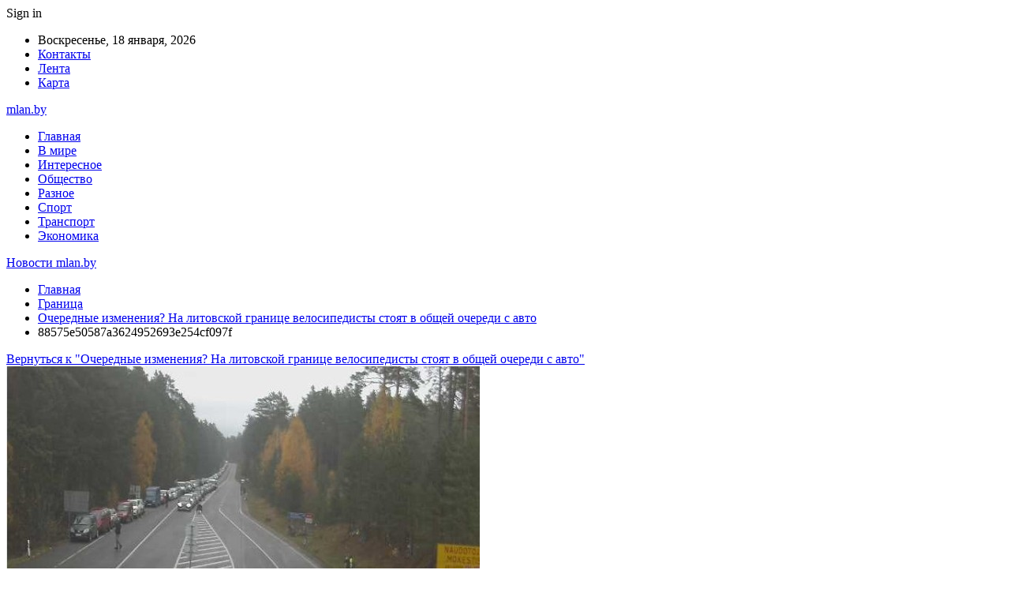

--- FILE ---
content_type: text/html; charset=UTF-8
request_url: https://mlan.by/granicza/ocherednye-izmeneniya-na-litovskoj-granicze-velosipedisty-stoyat-v-obshhej-ocheredi-s-avto.html/attachment/88575e50587a3624952693e254cf097f
body_size: 16654
content:
	<!DOCTYPE html>
		<!--[if IE 8]>
	<html class="ie ie8" dir="ltr" lang="ru-RU" prefix="og: https://ogp.me/ns#"> <![endif]-->
	<!--[if IE 9]>
	<html class="ie ie9" dir="ltr" lang="ru-RU" prefix="og: https://ogp.me/ns#"> <![endif]-->
	<!--[if gt IE 9]><!-->
<html dir="ltr" lang="ru-RU" prefix="og: https://ogp.me/ns#"> <!--<![endif]-->
	<head>
				<meta charset="UTF-8">
		<meta http-equiv="X-UA-Compatible" content="IE=edge">
		<meta name="viewport" content="width=device-width, initial-scale=1.0">
		<link rel="pingback" href="https://mlan.by/xmlrpc.php"/>

		<title>88575e50587a3624952693e254cf097f | Новости mlan.by</title>

		<!-- All in One SEO 4.9.1.1 - aioseo.com -->
	<meta name="robots" content="max-snippet:-1, max-image-preview:large, max-video-preview:-1" />
	<meta name="author" content="admin"/>
	<link rel="canonical" href="https://mlan.by/granicza/ocherednye-izmeneniya-na-litovskoj-granicze-velosipedisty-stoyat-v-obshhej-ocheredi-s-avto.html/attachment/88575e50587a3624952693e254cf097f" />
	<meta name="generator" content="All in One SEO (AIOSEO) 4.9.1.1" />
		<meta property="og:locale" content="ru_RU" />
		<meta property="og:site_name" content="Новости mlan.by |" />
		<meta property="og:type" content="article" />
		<meta property="og:title" content="88575e50587a3624952693e254cf097f | Новости mlan.by" />
		<meta property="og:url" content="https://mlan.by/granicza/ocherednye-izmeneniya-na-litovskoj-granicze-velosipedisty-stoyat-v-obshhej-ocheredi-s-avto.html/attachment/88575e50587a3624952693e254cf097f" />
		<meta property="article:published_time" content="2023-11-18T19:24:10+00:00" />
		<meta property="article:modified_time" content="2023-11-18T19:24:10+00:00" />
		<meta name="twitter:card" content="summary" />
		<meta name="twitter:title" content="88575e50587a3624952693e254cf097f | Новости mlan.by" />
		<script type="application/ld+json" class="aioseo-schema">
			{"@context":"https:\/\/schema.org","@graph":[{"@type":"BreadcrumbList","@id":"https:\/\/mlan.by\/granicza\/ocherednye-izmeneniya-na-litovskoj-granicze-velosipedisty-stoyat-v-obshhej-ocheredi-s-avto.html\/attachment\/88575e50587a3624952693e254cf097f#breadcrumblist","itemListElement":[{"@type":"ListItem","@id":"https:\/\/mlan.by#listItem","position":1,"name":"\u0413\u043b\u0430\u0432\u043d\u0430\u044f","item":"https:\/\/mlan.by","nextItem":{"@type":"ListItem","@id":"https:\/\/mlan.by\/granicza\/ocherednye-izmeneniya-na-litovskoj-granicze-velosipedisty-stoyat-v-obshhej-ocheredi-s-avto.html\/attachment\/88575e50587a3624952693e254cf097f#listItem","name":"88575e50587a3624952693e254cf097f"}},{"@type":"ListItem","@id":"https:\/\/mlan.by\/granicza\/ocherednye-izmeneniya-na-litovskoj-granicze-velosipedisty-stoyat-v-obshhej-ocheredi-s-avto.html\/attachment\/88575e50587a3624952693e254cf097f#listItem","position":2,"name":"88575e50587a3624952693e254cf097f","previousItem":{"@type":"ListItem","@id":"https:\/\/mlan.by#listItem","name":"\u0413\u043b\u0430\u0432\u043d\u0430\u044f"}}]},{"@type":"ItemPage","@id":"https:\/\/mlan.by\/granicza\/ocherednye-izmeneniya-na-litovskoj-granicze-velosipedisty-stoyat-v-obshhej-ocheredi-s-avto.html\/attachment\/88575e50587a3624952693e254cf097f#itempage","url":"https:\/\/mlan.by\/granicza\/ocherednye-izmeneniya-na-litovskoj-granicze-velosipedisty-stoyat-v-obshhej-ocheredi-s-avto.html\/attachment\/88575e50587a3624952693e254cf097f","name":"88575e50587a3624952693e254cf097f | \u041d\u043e\u0432\u043e\u0441\u0442\u0438 mlan.by","inLanguage":"ru-RU","isPartOf":{"@id":"https:\/\/mlan.by\/#website"},"breadcrumb":{"@id":"https:\/\/mlan.by\/granicza\/ocherednye-izmeneniya-na-litovskoj-granicze-velosipedisty-stoyat-v-obshhej-ocheredi-s-avto.html\/attachment\/88575e50587a3624952693e254cf097f#breadcrumblist"},"author":{"@id":"https:\/\/mlan.by\/author\/admin#author"},"creator":{"@id":"https:\/\/mlan.by\/author\/admin#author"},"datePublished":"2023-11-18T22:24:10+03:00","dateModified":"2023-11-18T22:24:10+03:00"},{"@type":"Organization","@id":"https:\/\/mlan.by\/#organization","name":"mlan.by","url":"https:\/\/mlan.by\/"},{"@type":"Person","@id":"https:\/\/mlan.by\/author\/admin#author","url":"https:\/\/mlan.by\/author\/admin","name":"admin","image":{"@type":"ImageObject","@id":"https:\/\/mlan.by\/granicza\/ocherednye-izmeneniya-na-litovskoj-granicze-velosipedisty-stoyat-v-obshhej-ocheredi-s-avto.html\/attachment\/88575e50587a3624952693e254cf097f#authorImage","url":"https:\/\/secure.gravatar.com\/avatar\/312cdcf38b28165683a140e612e3f9539f86d26244a3dfc71ba6b2cdead2a3eb?s=96&d=mm&r=g","width":96,"height":96,"caption":"admin"}},{"@type":"WebSite","@id":"https:\/\/mlan.by\/#website","url":"https:\/\/mlan.by\/","name":"\u041d\u043e\u0432\u043e\u0441\u0442\u0438 mlan.by","inLanguage":"ru-RU","publisher":{"@id":"https:\/\/mlan.by\/#organization"}}]}
		</script>
		<!-- All in One SEO -->


<!-- Better Open Graph, Schema.org & Twitter Integration -->
<meta property="og:locale" content="ru_ru"/>
<meta property="og:site_name" content="Новости mlan.by"/>
<meta property="og:url" content="https://mlan.by/granicza/ocherednye-izmeneniya-na-litovskoj-granicze-velosipedisty-stoyat-v-obshhej-ocheredi-s-avto.html/attachment/88575e50587a3624952693e254cf097f"/>
<meta property="og:title" content="88575e50587a3624952693e254cf097f"/>
<meta property="og:image" content="https://mlan.by/wp-content/themes/publisher/images/default-thumb/large.png"/>
<meta property="og:type" content="article"/>
<meta name="twitter:card" content="summary"/>
<meta name="twitter:url" content="https://mlan.by/granicza/ocherednye-izmeneniya-na-litovskoj-granicze-velosipedisty-stoyat-v-obshhej-ocheredi-s-avto.html/attachment/88575e50587a3624952693e254cf097f"/>
<meta name="twitter:title" content="88575e50587a3624952693e254cf097f"/>
<meta name="twitter:image" content="https://mlan.by/wp-content/themes/publisher/images/default-thumb/large.png"/>
<!-- / Better Open Graph, Schema.org & Twitter Integration. -->
<link rel='dns-prefetch' href='//fonts.googleapis.com' />
<link rel="alternate" type="application/rss+xml" title="Новости mlan.by &raquo; Лента" href="https://mlan.by/feed" />
<link rel="alternate" type="application/rss+xml" title="Новости mlan.by &raquo; Лента комментариев" href="https://mlan.by/comments/feed" />
<link rel="alternate" type="application/rss+xml" title="Новости mlan.by &raquo; Лента комментариев к &laquo;88575e50587a3624952693e254cf097f&raquo;" href="https://mlan.by/granicza/ocherednye-izmeneniya-na-litovskoj-granicze-velosipedisty-stoyat-v-obshhej-ocheredi-s-avto.html/attachment/88575e50587a3624952693e254cf097f/feed" />
<link rel="alternate" title="oEmbed (JSON)" type="application/json+oembed" href="https://mlan.by/wp-json/oembed/1.0/embed?url=https%3A%2F%2Fmlan.by%2Fgranicza%2Focherednye-izmeneniya-na-litovskoj-granicze-velosipedisty-stoyat-v-obshhej-ocheredi-s-avto.html%2Fattachment%2F88575e50587a3624952693e254cf097f" />
<link rel="alternate" title="oEmbed (XML)" type="text/xml+oembed" href="https://mlan.by/wp-json/oembed/1.0/embed?url=https%3A%2F%2Fmlan.by%2Fgranicza%2Focherednye-izmeneniya-na-litovskoj-granicze-velosipedisty-stoyat-v-obshhej-ocheredi-s-avto.html%2Fattachment%2F88575e50587a3624952693e254cf097f&#038;format=xml" />
<style id='wp-img-auto-sizes-contain-inline-css' type='text/css'>
img:is([sizes=auto i],[sizes^="auto," i]){contain-intrinsic-size:3000px 1500px}
/*# sourceURL=wp-img-auto-sizes-contain-inline-css */
</style>
<style id='wp-emoji-styles-inline-css' type='text/css'>

	img.wp-smiley, img.emoji {
		display: inline !important;
		border: none !important;
		box-shadow: none !important;
		height: 1em !important;
		width: 1em !important;
		margin: 0 0.07em !important;
		vertical-align: -0.1em !important;
		background: none !important;
		padding: 0 !important;
	}
/*# sourceURL=wp-emoji-styles-inline-css */
</style>
<style id='wp-block-library-inline-css' type='text/css'>
:root{--wp-block-synced-color:#7a00df;--wp-block-synced-color--rgb:122,0,223;--wp-bound-block-color:var(--wp-block-synced-color);--wp-editor-canvas-background:#ddd;--wp-admin-theme-color:#007cba;--wp-admin-theme-color--rgb:0,124,186;--wp-admin-theme-color-darker-10:#006ba1;--wp-admin-theme-color-darker-10--rgb:0,107,160.5;--wp-admin-theme-color-darker-20:#005a87;--wp-admin-theme-color-darker-20--rgb:0,90,135;--wp-admin-border-width-focus:2px}@media (min-resolution:192dpi){:root{--wp-admin-border-width-focus:1.5px}}.wp-element-button{cursor:pointer}:root .has-very-light-gray-background-color{background-color:#eee}:root .has-very-dark-gray-background-color{background-color:#313131}:root .has-very-light-gray-color{color:#eee}:root .has-very-dark-gray-color{color:#313131}:root .has-vivid-green-cyan-to-vivid-cyan-blue-gradient-background{background:linear-gradient(135deg,#00d084,#0693e3)}:root .has-purple-crush-gradient-background{background:linear-gradient(135deg,#34e2e4,#4721fb 50%,#ab1dfe)}:root .has-hazy-dawn-gradient-background{background:linear-gradient(135deg,#faaca8,#dad0ec)}:root .has-subdued-olive-gradient-background{background:linear-gradient(135deg,#fafae1,#67a671)}:root .has-atomic-cream-gradient-background{background:linear-gradient(135deg,#fdd79a,#004a59)}:root .has-nightshade-gradient-background{background:linear-gradient(135deg,#330968,#31cdcf)}:root .has-midnight-gradient-background{background:linear-gradient(135deg,#020381,#2874fc)}:root{--wp--preset--font-size--normal:16px;--wp--preset--font-size--huge:42px}.has-regular-font-size{font-size:1em}.has-larger-font-size{font-size:2.625em}.has-normal-font-size{font-size:var(--wp--preset--font-size--normal)}.has-huge-font-size{font-size:var(--wp--preset--font-size--huge)}.has-text-align-center{text-align:center}.has-text-align-left{text-align:left}.has-text-align-right{text-align:right}.has-fit-text{white-space:nowrap!important}#end-resizable-editor-section{display:none}.aligncenter{clear:both}.items-justified-left{justify-content:flex-start}.items-justified-center{justify-content:center}.items-justified-right{justify-content:flex-end}.items-justified-space-between{justify-content:space-between}.screen-reader-text{border:0;clip-path:inset(50%);height:1px;margin:-1px;overflow:hidden;padding:0;position:absolute;width:1px;word-wrap:normal!important}.screen-reader-text:focus{background-color:#ddd;clip-path:none;color:#444;display:block;font-size:1em;height:auto;left:5px;line-height:normal;padding:15px 23px 14px;text-decoration:none;top:5px;width:auto;z-index:100000}html :where(.has-border-color){border-style:solid}html :where([style*=border-top-color]){border-top-style:solid}html :where([style*=border-right-color]){border-right-style:solid}html :where([style*=border-bottom-color]){border-bottom-style:solid}html :where([style*=border-left-color]){border-left-style:solid}html :where([style*=border-width]){border-style:solid}html :where([style*=border-top-width]){border-top-style:solid}html :where([style*=border-right-width]){border-right-style:solid}html :where([style*=border-bottom-width]){border-bottom-style:solid}html :where([style*=border-left-width]){border-left-style:solid}html :where(img[class*=wp-image-]){height:auto;max-width:100%}:where(figure){margin:0 0 1em}html :where(.is-position-sticky){--wp-admin--admin-bar--position-offset:var(--wp-admin--admin-bar--height,0px)}@media screen and (max-width:600px){html :where(.is-position-sticky){--wp-admin--admin-bar--position-offset:0px}}

/*# sourceURL=wp-block-library-inline-css */
</style><style id='global-styles-inline-css' type='text/css'>
:root{--wp--preset--aspect-ratio--square: 1;--wp--preset--aspect-ratio--4-3: 4/3;--wp--preset--aspect-ratio--3-4: 3/4;--wp--preset--aspect-ratio--3-2: 3/2;--wp--preset--aspect-ratio--2-3: 2/3;--wp--preset--aspect-ratio--16-9: 16/9;--wp--preset--aspect-ratio--9-16: 9/16;--wp--preset--color--black: #000000;--wp--preset--color--cyan-bluish-gray: #abb8c3;--wp--preset--color--white: #ffffff;--wp--preset--color--pale-pink: #f78da7;--wp--preset--color--vivid-red: #cf2e2e;--wp--preset--color--luminous-vivid-orange: #ff6900;--wp--preset--color--luminous-vivid-amber: #fcb900;--wp--preset--color--light-green-cyan: #7bdcb5;--wp--preset--color--vivid-green-cyan: #00d084;--wp--preset--color--pale-cyan-blue: #8ed1fc;--wp--preset--color--vivid-cyan-blue: #0693e3;--wp--preset--color--vivid-purple: #9b51e0;--wp--preset--gradient--vivid-cyan-blue-to-vivid-purple: linear-gradient(135deg,rgb(6,147,227) 0%,rgb(155,81,224) 100%);--wp--preset--gradient--light-green-cyan-to-vivid-green-cyan: linear-gradient(135deg,rgb(122,220,180) 0%,rgb(0,208,130) 100%);--wp--preset--gradient--luminous-vivid-amber-to-luminous-vivid-orange: linear-gradient(135deg,rgb(252,185,0) 0%,rgb(255,105,0) 100%);--wp--preset--gradient--luminous-vivid-orange-to-vivid-red: linear-gradient(135deg,rgb(255,105,0) 0%,rgb(207,46,46) 100%);--wp--preset--gradient--very-light-gray-to-cyan-bluish-gray: linear-gradient(135deg,rgb(238,238,238) 0%,rgb(169,184,195) 100%);--wp--preset--gradient--cool-to-warm-spectrum: linear-gradient(135deg,rgb(74,234,220) 0%,rgb(151,120,209) 20%,rgb(207,42,186) 40%,rgb(238,44,130) 60%,rgb(251,105,98) 80%,rgb(254,248,76) 100%);--wp--preset--gradient--blush-light-purple: linear-gradient(135deg,rgb(255,206,236) 0%,rgb(152,150,240) 100%);--wp--preset--gradient--blush-bordeaux: linear-gradient(135deg,rgb(254,205,165) 0%,rgb(254,45,45) 50%,rgb(107,0,62) 100%);--wp--preset--gradient--luminous-dusk: linear-gradient(135deg,rgb(255,203,112) 0%,rgb(199,81,192) 50%,rgb(65,88,208) 100%);--wp--preset--gradient--pale-ocean: linear-gradient(135deg,rgb(255,245,203) 0%,rgb(182,227,212) 50%,rgb(51,167,181) 100%);--wp--preset--gradient--electric-grass: linear-gradient(135deg,rgb(202,248,128) 0%,rgb(113,206,126) 100%);--wp--preset--gradient--midnight: linear-gradient(135deg,rgb(2,3,129) 0%,rgb(40,116,252) 100%);--wp--preset--font-size--small: 13px;--wp--preset--font-size--medium: 20px;--wp--preset--font-size--large: 36px;--wp--preset--font-size--x-large: 42px;--wp--preset--spacing--20: 0.44rem;--wp--preset--spacing--30: 0.67rem;--wp--preset--spacing--40: 1rem;--wp--preset--spacing--50: 1.5rem;--wp--preset--spacing--60: 2.25rem;--wp--preset--spacing--70: 3.38rem;--wp--preset--spacing--80: 5.06rem;--wp--preset--shadow--natural: 6px 6px 9px rgba(0, 0, 0, 0.2);--wp--preset--shadow--deep: 12px 12px 50px rgba(0, 0, 0, 0.4);--wp--preset--shadow--sharp: 6px 6px 0px rgba(0, 0, 0, 0.2);--wp--preset--shadow--outlined: 6px 6px 0px -3px rgb(255, 255, 255), 6px 6px rgb(0, 0, 0);--wp--preset--shadow--crisp: 6px 6px 0px rgb(0, 0, 0);}:where(.is-layout-flex){gap: 0.5em;}:where(.is-layout-grid){gap: 0.5em;}body .is-layout-flex{display: flex;}.is-layout-flex{flex-wrap: wrap;align-items: center;}.is-layout-flex > :is(*, div){margin: 0;}body .is-layout-grid{display: grid;}.is-layout-grid > :is(*, div){margin: 0;}:where(.wp-block-columns.is-layout-flex){gap: 2em;}:where(.wp-block-columns.is-layout-grid){gap: 2em;}:where(.wp-block-post-template.is-layout-flex){gap: 1.25em;}:where(.wp-block-post-template.is-layout-grid){gap: 1.25em;}.has-black-color{color: var(--wp--preset--color--black) !important;}.has-cyan-bluish-gray-color{color: var(--wp--preset--color--cyan-bluish-gray) !important;}.has-white-color{color: var(--wp--preset--color--white) !important;}.has-pale-pink-color{color: var(--wp--preset--color--pale-pink) !important;}.has-vivid-red-color{color: var(--wp--preset--color--vivid-red) !important;}.has-luminous-vivid-orange-color{color: var(--wp--preset--color--luminous-vivid-orange) !important;}.has-luminous-vivid-amber-color{color: var(--wp--preset--color--luminous-vivid-amber) !important;}.has-light-green-cyan-color{color: var(--wp--preset--color--light-green-cyan) !important;}.has-vivid-green-cyan-color{color: var(--wp--preset--color--vivid-green-cyan) !important;}.has-pale-cyan-blue-color{color: var(--wp--preset--color--pale-cyan-blue) !important;}.has-vivid-cyan-blue-color{color: var(--wp--preset--color--vivid-cyan-blue) !important;}.has-vivid-purple-color{color: var(--wp--preset--color--vivid-purple) !important;}.has-black-background-color{background-color: var(--wp--preset--color--black) !important;}.has-cyan-bluish-gray-background-color{background-color: var(--wp--preset--color--cyan-bluish-gray) !important;}.has-white-background-color{background-color: var(--wp--preset--color--white) !important;}.has-pale-pink-background-color{background-color: var(--wp--preset--color--pale-pink) !important;}.has-vivid-red-background-color{background-color: var(--wp--preset--color--vivid-red) !important;}.has-luminous-vivid-orange-background-color{background-color: var(--wp--preset--color--luminous-vivid-orange) !important;}.has-luminous-vivid-amber-background-color{background-color: var(--wp--preset--color--luminous-vivid-amber) !important;}.has-light-green-cyan-background-color{background-color: var(--wp--preset--color--light-green-cyan) !important;}.has-vivid-green-cyan-background-color{background-color: var(--wp--preset--color--vivid-green-cyan) !important;}.has-pale-cyan-blue-background-color{background-color: var(--wp--preset--color--pale-cyan-blue) !important;}.has-vivid-cyan-blue-background-color{background-color: var(--wp--preset--color--vivid-cyan-blue) !important;}.has-vivid-purple-background-color{background-color: var(--wp--preset--color--vivid-purple) !important;}.has-black-border-color{border-color: var(--wp--preset--color--black) !important;}.has-cyan-bluish-gray-border-color{border-color: var(--wp--preset--color--cyan-bluish-gray) !important;}.has-white-border-color{border-color: var(--wp--preset--color--white) !important;}.has-pale-pink-border-color{border-color: var(--wp--preset--color--pale-pink) !important;}.has-vivid-red-border-color{border-color: var(--wp--preset--color--vivid-red) !important;}.has-luminous-vivid-orange-border-color{border-color: var(--wp--preset--color--luminous-vivid-orange) !important;}.has-luminous-vivid-amber-border-color{border-color: var(--wp--preset--color--luminous-vivid-amber) !important;}.has-light-green-cyan-border-color{border-color: var(--wp--preset--color--light-green-cyan) !important;}.has-vivid-green-cyan-border-color{border-color: var(--wp--preset--color--vivid-green-cyan) !important;}.has-pale-cyan-blue-border-color{border-color: var(--wp--preset--color--pale-cyan-blue) !important;}.has-vivid-cyan-blue-border-color{border-color: var(--wp--preset--color--vivid-cyan-blue) !important;}.has-vivid-purple-border-color{border-color: var(--wp--preset--color--vivid-purple) !important;}.has-vivid-cyan-blue-to-vivid-purple-gradient-background{background: var(--wp--preset--gradient--vivid-cyan-blue-to-vivid-purple) !important;}.has-light-green-cyan-to-vivid-green-cyan-gradient-background{background: var(--wp--preset--gradient--light-green-cyan-to-vivid-green-cyan) !important;}.has-luminous-vivid-amber-to-luminous-vivid-orange-gradient-background{background: var(--wp--preset--gradient--luminous-vivid-amber-to-luminous-vivid-orange) !important;}.has-luminous-vivid-orange-to-vivid-red-gradient-background{background: var(--wp--preset--gradient--luminous-vivid-orange-to-vivid-red) !important;}.has-very-light-gray-to-cyan-bluish-gray-gradient-background{background: var(--wp--preset--gradient--very-light-gray-to-cyan-bluish-gray) !important;}.has-cool-to-warm-spectrum-gradient-background{background: var(--wp--preset--gradient--cool-to-warm-spectrum) !important;}.has-blush-light-purple-gradient-background{background: var(--wp--preset--gradient--blush-light-purple) !important;}.has-blush-bordeaux-gradient-background{background: var(--wp--preset--gradient--blush-bordeaux) !important;}.has-luminous-dusk-gradient-background{background: var(--wp--preset--gradient--luminous-dusk) !important;}.has-pale-ocean-gradient-background{background: var(--wp--preset--gradient--pale-ocean) !important;}.has-electric-grass-gradient-background{background: var(--wp--preset--gradient--electric-grass) !important;}.has-midnight-gradient-background{background: var(--wp--preset--gradient--midnight) !important;}.has-small-font-size{font-size: var(--wp--preset--font-size--small) !important;}.has-medium-font-size{font-size: var(--wp--preset--font-size--medium) !important;}.has-large-font-size{font-size: var(--wp--preset--font-size--large) !important;}.has-x-large-font-size{font-size: var(--wp--preset--font-size--x-large) !important;}
/*# sourceURL=global-styles-inline-css */
</style>

<style id='classic-theme-styles-inline-css' type='text/css'>
/*! This file is auto-generated */
.wp-block-button__link{color:#fff;background-color:#32373c;border-radius:9999px;box-shadow:none;text-decoration:none;padding:calc(.667em + 2px) calc(1.333em + 2px);font-size:1.125em}.wp-block-file__button{background:#32373c;color:#fff;text-decoration:none}
/*# sourceURL=/wp-includes/css/classic-themes.min.css */
</style>
<link rel='stylesheet' id='contact-form-7-css' href='https://mlan.by/wp-content/plugins/contact-form-7/includes/css/styles.css?ver=6.1.4' type='text/css' media='all' />
<link rel='stylesheet' id='bf-slick-css' href='https://mlan.by/wp-content/themes/publisher/includes/libs/better-framework/assets/css/slick.min.css?ver=3.10.22' type='text/css' media='all' />
<link rel='stylesheet' id='pretty-photo-css' href='https://mlan.by/wp-content/themes/publisher/includes/libs/better-framework/assets/css/pretty-photo.min.css?ver=3.10.22' type='text/css' media='all' />
<link rel='stylesheet' id='bs-icons-css' href='https://mlan.by/wp-content/themes/publisher/includes/libs/better-framework/assets/css/bs-icons.css?ver=3.10.22' type='text/css' media='all' />
<link rel='stylesheet' id='theme-libs-css' href='https://mlan.by/wp-content/themes/publisher/css/theme-libs.min.css?ver=7.7.0' type='text/css' media='all' />
<link rel='stylesheet' id='fontawesome-css' href='https://mlan.by/wp-content/themes/publisher/includes/libs/better-framework/assets/css/font-awesome.min.css?ver=3.10.22' type='text/css' media='all' />
<link rel='stylesheet' id='publisher-css' href='https://mlan.by/wp-content/themes/publisher/style-7.7.0.min.css?ver=7.7.0' type='text/css' media='all' />
<link rel='stylesheet' id='better-framework-main-fonts-css' href='https://fonts.googleapis.com/css?family=Roboto:400,500,400italic&#038;subset=greek' type='text/css' media='all' />
<script type="text/javascript" src="https://mlan.by/wp-includes/js/jquery/jquery.min.js?ver=3.7.1" id="jquery-core-js"></script>
<script type="text/javascript" src="https://mlan.by/wp-includes/js/jquery/jquery-migrate.min.js?ver=3.4.1" id="jquery-migrate-js"></script>
<link rel="https://api.w.org/" href="https://mlan.by/wp-json/" /><link rel="alternate" title="JSON" type="application/json" href="https://mlan.by/wp-json/wp/v2/media/29371" /><link rel="EditURI" type="application/rsd+xml" title="RSD" href="https://mlan.by/xmlrpc.php?rsd" />
<meta name="generator" content="WordPress 6.9" />
<link rel='shortlink' href='https://mlan.by/?p=29371' />
			<link rel="amphtml" href="https://mlan.by/amp/granicza/ocherednye-izmeneniya-na-litovskoj-granicze-velosipedisty-stoyat-v-obshhej-ocheredi-s-avto.html/attachment/88575e50587a3624952693e254cf097f"/>
			<script type="application/ld+json">{
    "@context": "http:\/\/schema.org\/",
    "@type": "Organization",
    "@id": "#organization",
    "url": "https:\/\/mlan.by\/",
    "name": "\u041d\u043e\u0432\u043e\u0441\u0442\u0438 mlan.by",
    "description": ""
}</script>
<script type="application/ld+json">{
    "@context": "http:\/\/schema.org\/",
    "@type": "WebSite",
    "name": "\u041d\u043e\u0432\u043e\u0441\u0442\u0438 mlan.by",
    "alternateName": "",
    "url": "https:\/\/mlan.by\/"
}</script>
<script type="application/ld+json">{
    "@context": "http:\/\/schema.org\/",
    "@type": "ImageObject",
    "headline": "88575e50587a3624952693e254cf097f",
    "datePublished": "2023-11-18",
    "dateModified": "2023-11-18",
    "author": {
        "@type": "Person",
        "@id": "#person-admin",
        "name": "admin"
    },
    "image": {
        "@type": "ImageObject",
        "url": "https:\/\/mlan.by\/wp-content\/uploads\/2023\/11\/88575e50587a3624952693e254cf097f.jpg",
        "width": 600,
        "height": 449
    },
    "interactionStatistic": [
        {
            "@type": "InteractionCounter",
            "interactionType": "http:\/\/schema.org\/CommentAction",
            "userInteractionCount": "0"
        }
    ],
    "publisher": {
        "@id": "#organization"
    },
    "mainEntityOfPage": "https:\/\/mlan.by\/granicza\/ocherednye-izmeneniya-na-litovskoj-granicze-velosipedisty-stoyat-v-obshhej-ocheredi-s-avto.html\/attachment\/88575e50587a3624952693e254cf097f"
}</script>
<link rel='stylesheet' id='7.7.0-1764525656' href='https://mlan.by/wp-content/bs-booster-cache/85ddab825465f64aa0a66d1d0e134f41.css' type='text/css' media='all' />
<link rel="icon" href="https://mlan.by/wp-content/uploads/2022/08/cropped-mlan-32x32.png" sizes="32x32" />
<link rel="icon" href="https://mlan.by/wp-content/uploads/2022/08/cropped-mlan-192x192.png" sizes="192x192" />
<link rel="apple-touch-icon" href="https://mlan.by/wp-content/uploads/2022/08/cropped-mlan-180x180.png" />
<meta name="msapplication-TileImage" content="https://mlan.by/wp-content/uploads/2022/08/cropped-mlan-270x270.png" />
	</head>

<body class="attachment wp-singular attachment-template-default single single-attachment postid-29371 attachmentid-29371 attachment-jpeg wp-theme-publisher bs-theme bs-publisher bs-publisher-clean-magazine active-light-box active-top-line ltr close-rh page-layout-2-col-right full-width active-sticky-sidebar main-menu-sticky-smart  bs-ll-a" dir="ltr">
		<div class="main-wrap content-main-wrap">
			<header id="header" class="site-header header-style-2 boxed" itemscope="itemscope" itemtype="https://schema.org/WPHeader">

		<section class="topbar topbar-style-1 hidden-xs hidden-xs">
	<div class="content-wrap">
		<div class="container">
			<div class="topbar-inner clearfix">

									<div class="section-links">
													<a class="topbar-sign-in "
							   data-toggle="modal" data-target="#bsLoginModal">
								<i class="fa fa-user-circle"></i> Sign in							</a>

							<div class="modal sign-in-modal fade" id="bsLoginModal" tabindex="-1" role="dialog"
							     style="display: none">
								<div class="modal-dialog" role="document">
									<div class="modal-content">
											<span class="close-modal" data-dismiss="modal" aria-label="Close"><i
														class="fa fa-close"></i></span>
										<div class="modal-body">
											<div id="form_63003_" class="bs-shortcode bs-login-shortcode ">
		<div class="bs-login bs-type-login"  style="display:none">

					<div class="bs-login-panel bs-login-sign-panel bs-current-login-panel">
								<form name="loginform"
				      action="https://mlan.by/wp-login.php" method="post">

					
					<div class="login-header">
						<span class="login-icon fa fa-user-circle main-color"></span>
						<p>Welcome, Login to your account.</p>
					</div>
					
					<div class="login-field login-username">
						<input type="text" name="log" id="form_63003_user_login" class="input"
						       value="" size="20"
						       placeholder="Username or Email..." required/>
					</div>

					<div class="login-field login-password">
						<input type="password" name="pwd" id="form_63003_user_pass"
						       class="input"
						       value="" size="20" placeholder="Password..."
						       required/>
					</div>

					
					<div class="login-field">
						<a href="https://mlan.by/wp-login.php?action=lostpassword&redirect_to=https%3A%2F%2Fmlan.by%2Fgranicza%2Focherednye-izmeneniya-na-litovskoj-granicze-velosipedisty-stoyat-v-obshhej-ocheredi-s-avto.html%2Fattachment%2F88575e50587a3624952693e254cf097f"
						   class="go-reset-panel">Forget password?</a>

													<span class="login-remember">
							<input class="remember-checkbox" name="rememberme" type="checkbox"
							       id="form_63003_rememberme"
							       value="forever"  />
							<label class="remember-label">Remember me</label>
						</span>
											</div>

					
					<div class="login-field login-submit">
						<input type="submit" name="wp-submit"
						       class="button-primary login-btn"
						       value="Log In"/>
						<input type="hidden" name="redirect_to" value="https://mlan.by/granicza/ocherednye-izmeneniya-na-litovskoj-granicze-velosipedisty-stoyat-v-obshhej-ocheredi-s-avto.html/attachment/88575e50587a3624952693e254cf097f"/>
					</div>

									</form>
			</div>

			<div class="bs-login-panel bs-login-reset-panel">

				<span class="go-login-panel"><i
							class="fa fa-angle-left"></i> Sign in</span>

				<div class="bs-login-reset-panel-inner">
					<div class="login-header">
						<span class="login-icon fa fa-support"></span>
						<p>Recover your password.</p>
						<p>A password will be e-mailed to you.</p>
					</div>
										<form name="lostpasswordform" id="form_63003_lostpasswordform"
					      action="https://mlan.by/wp-login.php?action=lostpassword"
					      method="post">

						<div class="login-field reset-username">
							<input type="text" name="user_login" class="input" value=""
							       placeholder="Username or Email..."
							       required/>
						</div>

						
						<div class="login-field reset-submit">

							<input type="hidden" name="redirect_to" value=""/>
							<input type="submit" name="wp-submit" class="login-btn"
							       value="Send My Password"/>

						</div>
					</form>
				</div>
			</div>
			</div>
	</div>
										</div>
									</div>
								</div>
							</div>
												</div>
				
				<div class="section-menu">
						<div id="menu-top" class="menu top-menu-wrapper" role="navigation" itemscope="itemscope" itemtype="https://schema.org/SiteNavigationElement">
		<nav class="top-menu-container">

			<ul id="top-navigation" class="top-menu menu clearfix bsm-pure">
									<li id="topbar-date" class="menu-item menu-item-date">
					<span
						class="topbar-date">Воскресенье, 18 января, 2026</span>
					</li>
					<li id="menu-item-34" class="menu-item menu-item-type-post_type menu-item-object-page better-anim-fade menu-item-34"><a href="https://mlan.by/kontakty">Контакты</a></li>
<li id="menu-item-35" class="menu-item menu-item-type-post_type menu-item-object-page better-anim-fade menu-item-35"><a href="https://mlan.by/lenta">Лента</a></li>
<li id="menu-item-75" class="menu-item menu-item-type-custom menu-item-object-custom better-anim-fade menu-item-75"><a href="/sitemap.xml">Карта</a></li>
			</ul>

		</nav>
	</div>
				</div>
			</div>
		</div>
	</div>
</section>
		<div class="header-inner">
			<div class="content-wrap">
				<div class="container">
					<div class="row">
						<div class="row-height">
							<div class="logo-col col-xs-12">
								<div class="col-inside">
									<div id="site-branding" class="site-branding">
	<p  id="site-title" class="logo h1 text-logo">
	<a href="https://mlan.by/" itemprop="url" rel="home">
		mlan.by	</a>
</p>
</div><!-- .site-branding -->
								</div>
							</div>
													</div>
					</div>
				</div>
			</div>
		</div>

		<div id="menu-main" class="menu main-menu-wrapper" role="navigation" itemscope="itemscope" itemtype="https://schema.org/SiteNavigationElement">
	<div class="main-menu-inner">
		<div class="content-wrap">
			<div class="container">

				<nav class="main-menu-container">
					<ul id="main-navigation" class="main-menu menu bsm-pure clearfix">
						<li id="menu-item-30" class="menu-item menu-item-type-custom menu-item-object-custom menu-item-home better-anim-fade menu-item-30"><a href="https://mlan.by/">Главная</a></li>
<li id="menu-item-31" class="menu-item menu-item-type-taxonomy menu-item-object-category menu-term-1 better-anim-fade menu-item-31"><a href="https://mlan.by/category/v-mire">В мире</a></li>
<li id="menu-item-63" class="menu-item menu-item-type-taxonomy menu-item-object-category menu-term-10 better-anim-fade menu-item-63"><a href="https://mlan.by/category/interesnoe">Интересное</a></li>
<li id="menu-item-65" class="menu-item menu-item-type-taxonomy menu-item-object-category menu-term-4 better-anim-fade menu-item-65"><a href="https://mlan.by/category/obshhestvo">Общество</a></li>
<li id="menu-item-70" class="menu-item menu-item-type-taxonomy menu-item-object-category menu-term-17 better-anim-fade menu-item-70"><a href="https://mlan.by/category/raznoe">Разное</a></li>
<li id="menu-item-71" class="menu-item menu-item-type-taxonomy menu-item-object-category menu-term-14 better-anim-fade menu-item-71"><a href="https://mlan.by/category/sport">Спорт</a></li>
<li id="menu-item-72" class="menu-item menu-item-type-taxonomy menu-item-object-category menu-term-16 better-anim-fade menu-item-72"><a href="https://mlan.by/category/transport">Транспорт</a></li>
<li id="menu-item-74" class="menu-item menu-item-type-taxonomy menu-item-object-category menu-term-18 better-anim-fade menu-item-74"><a href="https://mlan.by/category/ekonomika">Экономика</a></li>
					</ul><!-- #main-navigation -->
									</nav><!-- .main-menu-container -->

			</div>
		</div>
	</div>
</div><!-- .menu -->
	</header><!-- .header -->
	<div class="rh-header clearfix dark deferred-block-exclude">
		<div class="rh-container clearfix">

			<div class="menu-container close">
				<span class="menu-handler"><span class="lines"></span></span>
			</div><!-- .menu-container -->

			<div class="logo-container rh-text-logo">
				<a href="https://mlan.by/" itemprop="url" rel="home">
					Новости mlan.by				</a>
			</div><!-- .logo-container -->
		</div><!-- .rh-container -->
	</div><!-- .rh-header -->
<nav role="navigation" aria-label="Breadcrumbs" class="bf-breadcrumb clearfix bc-top-style"><div class="container bf-breadcrumb-container"><ul class="bf-breadcrumb-items" itemscope itemtype="http://schema.org/BreadcrumbList"><meta name="numberOfItems" content="4" /><meta name="itemListOrder" content="Ascending" /><li itemprop="itemListElement" itemscope itemtype="http://schema.org/ListItem" class="bf-breadcrumb-item bf-breadcrumb-begin"><a itemprop="item" href="https://mlan.by" rel="home"><span itemprop="name">Главная</span></a><meta itemprop="position" content="1" /></li><li itemprop="itemListElement" itemscope itemtype="http://schema.org/ListItem" class="bf-breadcrumb-item"><a itemprop="item" href="https://mlan.by/category/granicza" ><span itemprop="name">Граница</span></a><meta itemprop="position" content="2" /></li><li itemprop="itemListElement" itemscope itemtype="http://schema.org/ListItem" class="bf-breadcrumb-item"><a itemprop="item" href="https://mlan.by/granicza/ocherednye-izmeneniya-na-litovskoj-granicze-velosipedisty-stoyat-v-obshhej-ocheredi-s-avto.html" ><span itemprop="name">Очередные изменения? На литовской границе велосипедисты стоят в общей очереди с авто</span></a><meta itemprop="position" content="3" /></li><li itemprop="itemListElement" itemscope itemtype="http://schema.org/ListItem" class="bf-breadcrumb-item bf-breadcrumb-end"><span itemprop="name">88575e50587a3624952693e254cf097f</span><meta itemprop="item" content="https://mlan.by/granicza/ocherednye-izmeneniya-na-litovskoj-granicze-velosipedisty-stoyat-v-obshhej-ocheredi-s-avto.html/attachment/88575e50587a3624952693e254cf097f"/><meta itemprop="position" content="4" /></li></ul></div></nav><div class="content-wrap">
		<main id="content" class="content-container">

		<div class="container layout-2-col layout-2-col-1 layout-right-sidebar layout-bc-before">
			<div class="row main-section">
										<div class="col-sm-8 content-column">
								<article id="post-29371" class="post-29371 attachment type-attachment status-inherit  single-attachment-content">
					<div class="return-to">
				<a href="https://mlan.by/granicza/ocherednye-izmeneniya-na-litovskoj-granicze-velosipedisty-stoyat-v-obshhej-ocheredi-s-avto.html" class="heading-typo"><i
						class="fa fa-angle-left"></i> Вернуться к &quot;Очередные изменения? На литовской границе велосипедисты стоят в общей очереди с авто&quot;</a>
			</div>
					<div class="single-featured">
							<a class="post-thumbnail" href="https://mlan.by/wp-content/uploads/2023/11/88575e50587a3624952693e254cf097f.jpg">
					<img src="https://mlan.by/wp-content/uploads/2023/11/88575e50587a3624952693e254cf097f.jpg"
					     alt="88575e50587a3624952693e254cf097f">
				</a>
						</div>

		<header class="attachment-header">
			<h1 class="attachment-title">88575e50587a3624952693e254cf097f</h1>		</header>

					<div class="pagination bs-links-pagination clearfix" itemscope="itemscope" itemtype="https://schema.org/SiteNavigationElement/Pagination">
									<div
						class="older"><a href='https://mlan.by/granicza/ocherednye-izmeneniya-na-litovskoj-granicze-velosipedisty-stoyat-v-obshhej-ocheredi-s-avto.html/attachment/b9f78e14a6da04ddf1b19db165f51031'><i class="fa fa-angle-double-left"></i> предыдущий</a></div>
								</div>
						<div class="parent-images clearfix">
			<ul class="listing listing-attachment-siblings columns-5">
										<li class="listing-item item-29368">
							<a class="img-holder" itemprop="url" rel="bookmark"
							   href="https://mlan.by/granicza/ocherednye-izmeneniya-na-litovskoj-granicze-velosipedisty-stoyat-v-obshhej-ocheredi-s-avto.html/attachment/29368"
								 title="88575e50587a3624952693e254cf097f" data-src="https://mlan.by/wp-content/uploads/2023/11/5076e191a6c0bb353fe56869738c2462-1.jpg">
								<i class="fa fa-eye"></i></a>
						</li>
												<li class="listing-item item-29369">
							<a class="img-holder" itemprop="url" rel="bookmark"
							   href="https://mlan.by/granicza/ocherednye-izmeneniya-na-litovskoj-granicze-velosipedisty-stoyat-v-obshhej-ocheredi-s-avto.html/attachment/5076e191a6c0bb353fe56869738c2462"
								 title="88575e50587a3624952693e254cf097f" data-src="https://mlan.by/wp-content/uploads/2023/11/5076e191a6c0bb353fe56869738c2462.jpg">
								<i class="fa fa-eye"></i></a>
						</li>
												<li class="listing-item item-29370">
							<a class="img-holder" itemprop="url" rel="bookmark"
							   href="https://mlan.by/granicza/ocherednye-izmeneniya-na-litovskoj-granicze-velosipedisty-stoyat-v-obshhej-ocheredi-s-avto.html/attachment/b9f78e14a6da04ddf1b19db165f51031"
								 title="88575e50587a3624952693e254cf097f" data-src="https://mlan.by/wp-content/uploads/2023/11/b9f78e14a6da04ddf1b19db165f51031.jpg">
								<i class="fa fa-eye"></i></a>
						</li>
												<li class="listing-item listing-item-current item-29371">
							<div class="img-holder"
								 title="88575e50587a3624952693e254cf097f" data-src="https://mlan.by/wp-content/uploads/2023/11/88575e50587a3624952693e254cf097f.jpg">
								<i class="fa fa-eye"></i></div>
						</li>
									</ul>
			</div>	</article>
						</div><!-- .content-column -->
												<div class="col-sm-4 sidebar-column sidebar-column-primary">
							<aside id="sidebar-primary-sidebar" class="sidebar" role="complementary" aria-label="Primary Sidebar Sidebar" itemscope="itemscope" itemtype="https://schema.org/WPSideBar">
	<div id="search-2" class=" h-ni w-nt primary-sidebar-widget widget widget_search"><form role="search" method="get" class="search-form clearfix" action="https://mlan.by">
	<input type="search" class="search-field"
	       placeholder="Поиск..."
	       value="" name="s"
	       title="Искать:"
	       autocomplete="off">
	<input type="submit" class="search-submit" value="Поиск">
</form><!-- .search-form -->
</div><div id="bs-mix-listing-3-1-2" class=" h-ni w-nt primary-sidebar-widget widget widget_bs-mix-listing-3-1"><div class=" bs-listing bs-listing-listing-mix-3-1 bs-listing-single-tab pagination-animate">		<p class="section-heading sh-t1 sh-s1 main-term-none">

		
							<span class="h-text main-term-none main-link">
						 Недавние Посты					</span>
			
		
		</p>
		</div></div><div id="bs-thumbnail-listing-1-2" class=" h-ni h-bg h-bg-507299 w-t primary-sidebar-widget widget widget_bs-thumbnail-listing-1"><div class=" bs-listing bs-listing-listing-thumbnail-1 bs-listing-single-tab">		<p class="section-heading sh-t3 sh-s7 main-term-none">

		
							<span class="h-text main-term-none main-link">
						 Интересное:					</span>
			
		
		</p>
			<div class="listing listing-thumbnail listing-tb-1 clearfix columns-1">
		<div class="post-22303 type-post format-standard has-post-thumbnail   listing-item listing-item-thumbnail listing-item-tb-1 main-term-18">
	<div class="item-inner clearfix">
					<div class="featured featured-type-featured-image">
				<a  title="Как изменилась реальная зарплата в Бресте" data-src="https://mlan.by/wp-content/uploads/2023/08/05a931675e72f09da077988c31043c9b.jpg" data-bs-srcset="{&quot;baseurl&quot;:&quot;https:\/\/mlan.by\/wp-content\/uploads\/2023\/08\/&quot;,&quot;sizes&quot;:{&quot;600&quot;:&quot;05a931675e72f09da077988c31043c9b.jpg&quot;}}"						class="img-holder" href="https://mlan.by/ekonomika/kak-izmenilas-realnaya-zarplata-v-breste.html"></a>
							</div>
		<p class="title">		<a href="https://mlan.by/ekonomika/kak-izmenilas-realnaya-zarplata-v-breste.html" class="post-url post-title">
			Как изменилась реальная зарплата в Бресте		</a>
		</p>	</div>
	</div >
	<div class="post-12959 type-post format-standard has-post-thumbnail   listing-item listing-item-thumbnail listing-item-tb-1 main-term-14">
	<div class="item-inner clearfix">
					<div class="featured featured-type-featured-image">
				<a  title="В Бресте из бассейна сделали крытую площадку для пляжного волейбола. Вот как это выглядит" data-src="https://mlan.by/wp-content/uploads/2023/03/63435699e78e9695c4dbc37d5545c2f5.jpg" data-bs-srcset="{&quot;baseurl&quot;:&quot;https:\/\/mlan.by\/wp-content\/uploads\/2023\/03\/&quot;,&quot;sizes&quot;:{&quot;600&quot;:&quot;63435699e78e9695c4dbc37d5545c2f5.jpg&quot;}}"						class="img-holder" href="https://mlan.by/sport/v-breste-iz-bassejna-sdelali-krytuyu-ploshhadku-dlya-plyazhnogo-volejbola-vot-kak-eto-vyglyadit.html"></a>
							</div>
		<p class="title">		<a href="https://mlan.by/sport/v-breste-iz-bassejna-sdelali-krytuyu-ploshhadku-dlya-plyazhnogo-volejbola-vot-kak-eto-vyglyadit.html" class="post-url post-title">
			В Бресте из бассейна сделали крытую площадку для пляжного&hellip;		</a>
		</p>	</div>
	</div >
	<div class="post-15119 type-post format-standard has-post-thumbnail   listing-item listing-item-thumbnail listing-item-tb-1 main-term-18">
	<div class="item-inner clearfix">
					<div class="featured featured-type-featured-image">
				<a  title="В Беларуси с завтрашнего дня дешевеет автомобильное топливо" data-src="https://mlan.by/wp-content/uploads/2023/04/740555c6874447aabb82b66370f46396.jpg" data-bs-srcset="{&quot;baseurl&quot;:&quot;https:\/\/mlan.by\/wp-content\/uploads\/2023\/04\/&quot;,&quot;sizes&quot;:{&quot;600&quot;:&quot;740555c6874447aabb82b66370f46396.jpg&quot;}}"						class="img-holder" href="https://mlan.by/ekonomika/v-belarusi-s-zavtrashnego-dnya-desheveet-avtomobilnoe-toplivo.html"></a>
							</div>
		<p class="title">		<a href="https://mlan.by/ekonomika/v-belarusi-s-zavtrashnego-dnya-desheveet-avtomobilnoe-toplivo.html" class="post-url post-title">
			В Беларуси с завтрашнего дня дешевеет автомобильное топливо		</a>
		</p>	</div>
	</div >
	<div class="post-1980 type-post format-standard has-post-thumbnail   listing-item listing-item-thumbnail listing-item-tb-1 main-term-18">
	<div class="item-inner clearfix">
					<div class="featured featured-type-featured-image">
				<a  title="Так нужно ли платить налог с продажи грибов и ягод?" data-src="https://mlan.by/wp-content/uploads/2022/09/e675308764bac484abbfd278a0029894.jpg" data-bs-srcset="{&quot;baseurl&quot;:&quot;https:\/\/mlan.by\/wp-content\/uploads\/2022\/09\/&quot;,&quot;sizes&quot;:{&quot;600&quot;:&quot;e675308764bac484abbfd278a0029894.jpg&quot;}}"						class="img-holder" href="https://mlan.by/ekonomika/tak-nuzhno-li-platit-nalog-s-prodazhi-gribov-i-yagod.html"></a>
							</div>
		<p class="title">		<a href="https://mlan.by/ekonomika/tak-nuzhno-li-platit-nalog-s-prodazhi-gribov-i-yagod.html" class="post-url post-title">
			Так нужно ли платить налог с продажи грибов и ягод?		</a>
		</p>	</div>
	</div >
	<div class="post-34593 type-post format-standard has-post-thumbnail   listing-item listing-item-thumbnail listing-item-tb-1 main-term-4">
	<div class="item-inner clearfix">
					<div class="featured featured-type-featured-image">
				<a  title="В Беларуси временно пропадут интернет, телевидение и связь. Где и когда?" data-src="https://mlan.by/wp-content/uploads/2024/03/3b5d212243dd027b7cd0bdd053ede7d5.jpg" data-bs-srcset="{&quot;baseurl&quot;:&quot;https:\/\/mlan.by\/wp-content\/uploads\/2024\/03\/&quot;,&quot;sizes&quot;:{&quot;600&quot;:&quot;3b5d212243dd027b7cd0bdd053ede7d5.jpg&quot;}}"						class="img-holder" href="https://mlan.by/obshhestvo/v-belarusi-vremenno-propadut-internet-televidenie-i-svyaz-gde-i-kogda.html"></a>
							</div>
		<p class="title">		<a href="https://mlan.by/obshhestvo/v-belarusi-vremenno-propadut-internet-televidenie-i-svyaz-gde-i-kogda.html" class="post-url post-title">
			В Беларуси временно пропадут интернет, телевидение и связь.&hellip;		</a>
		</p>	</div>
	</div >
	</div>
	</div></div><div id="text-3" class=" h-ni w-nt primary-sidebar-widget widget widget_text">			<div class="textwidget"></div>
		</div><div id="text-2" class=" h-ni w-nt primary-sidebar-widget widget widget_text">			<div class="textwidget"><p><strong><a href="https://mlan.by/transport/belavia-rasprodaet-bilety-na-rejsy-mogilev-moskva.html">Белавиа распродает билеты на рейсы Могилев — Москва</a></strong></p>
<p><strong><a href="https://mlan.by/ekonomika/izgotovlenie-klyuchej-tehnologii-i-proczess.html">Изготовление ключей: технологии и процесс</a></strong></p>
</div>
		</div><div id="tag_cloud-2" class=" h-ni h-bg h-bg-507299 w-nt primary-sidebar-widget widget widget_tag_cloud"><div class="section-heading sh-t3 sh-s7"><span class="h-text">Метки</span></div><div class="tagcloud"><a href="https://mlan.by/tag/blizko" class="tag-cloud-link tag-link-1287 tag-link-position-1" style="font-size: 9.4pt;" aria-label="#blizko (132 элемента)">#blizko</a>
<a href="https://mlan.by/tag/tochka" class="tag-cloud-link tag-link-707 tag-link-position-2" style="font-size: 13.6pt;" aria-label="#tochka (459 элементов)">#tochka</a>
<a href="https://mlan.by/tag/avto" class="tag-cloud-link tag-link-109 tag-link-position-3" style="font-size: 15.7pt;" aria-label="#авто (849 элементов)">#авто</a>
<a href="https://mlan.by/tag/avtobus" class="tag-cloud-link tag-link-33 tag-link-position-4" style="font-size: 9.7888888888889pt;" aria-label="#автобус (147 элементов)">#автобус</a>
<a href="https://mlan.by/tag/armiya" class="tag-cloud-link tag-link-84 tag-link-position-5" style="font-size: 8.6222222222222pt;" aria-label="#армия (104 элемента)">#армия</a>
<a href="https://mlan.by/tag/aukczion" class="tag-cloud-link tag-link-115 tag-link-position-6" style="font-size: 8.2333333333333pt;" aria-label="#аукцион (92 элемента)">#аукцион</a>
<a href="https://mlan.by/tag/baranovichi" class="tag-cloud-link tag-link-28 tag-link-position-7" style="font-size: 10.333333333333pt;" aria-label="#барановичи (171 элемент)">#барановичи</a>
<a href="https://mlan.by/tag/belarus" class="tag-cloud-link tag-link-23 tag-link-position-8" style="font-size: 22pt;" aria-label="#беларусь (5&nbsp;434 элемента)">#беларусь</a>
<a href="https://mlan.by/tag/biznes_brest" class="tag-cloud-link tag-link-92 tag-link-position-9" style="font-size: 8pt;" aria-label="#бизнес_брест (87 элементов)">#бизнес_брест</a>
<a href="https://mlan.by/tag/brest" class="tag-cloud-link tag-link-20 tag-link-position-10" style="font-size: 19.044444444444pt;" aria-label="#брест (2&nbsp;268 элементов)">#брест</a>
<a href="https://mlan.by/tag/brestskaya_oblast" class="tag-cloud-link tag-link-27 tag-link-position-11" style="font-size: 16.4pt;" aria-label="#брестская_область (1&nbsp;047 элементов)">#брестская_область</a>
<a href="https://mlan.by/tag/viza" class="tag-cloud-link tag-link-329 tag-link-position-12" style="font-size: 8.2333333333333pt;" aria-label="#виза (93 элемента)">#виза</a>
<a href="https://mlan.by/tag/gai" class="tag-cloud-link tag-link-135 tag-link-position-13" style="font-size: 8.3888888888889pt;" aria-label="#гаи (96 элементов)">#гаи</a>
<a href="https://mlan.by/tag/germaniya" class="tag-cloud-link tag-link-76 tag-link-position-14" style="font-size: 8.8555555555556pt;" aria-label="#германия (112 элементов)">#германия</a>
<a href="https://mlan.by/tag/gibel" class="tag-cloud-link tag-link-63 tag-link-position-15" style="font-size: 9.4pt;" aria-label="#гибель (130 элементов)">#гибель</a>
<a href="https://mlan.by/tag/grodno" class="tag-cloud-link tag-link-145 tag-link-position-16" style="font-size: 9.4777777777778pt;" aria-label="#гродно (135 элементов)">#гродно</a>
<a href="https://mlan.by/tag/dalnobojshhik" class="tag-cloud-link tag-link-31 tag-link-position-17" style="font-size: 9.6333333333333pt;" aria-label="#дальнобойщик (140 элементов)">#дальнобойщик</a>
<a href="https://mlan.by/tag/denga" class="tag-cloud-link tag-link-69 tag-link-position-18" style="font-size: 9.1666666666667pt;" aria-label="#деньга (122 элемента)">#деньга</a>
<a href="https://mlan.by/tag/deti" class="tag-cloud-link tag-link-42 tag-link-position-19" style="font-size: 10.644444444444pt;" aria-label="#дети (188 элементов)">#дети</a>
<a href="https://mlan.by/tag/zhivotnoe" class="tag-cloud-link tag-link-100 tag-link-position-20" style="font-size: 10.566666666667pt;" aria-label="#животное (185 элементов)">#животное</a>
<a href="https://mlan.by/tag/zapret" class="tag-cloud-link tag-link-188 tag-link-position-21" style="font-size: 8.5444444444444pt;" aria-label="#запрет (101 элемент)">#запрет</a>
<a href="https://mlan.by/tag/zarplata" class="tag-cloud-link tag-link-52 tag-link-position-22" style="font-size: 12.355555555556pt;" aria-label="#зарплата (318 элементов)">#зарплата</a>
<a href="https://mlan.by/tag/zdorove" class="tag-cloud-link tag-link-94 tag-link-position-23" style="font-size: 8.2333333333333pt;" aria-label="#здоровье (92 элемента)">#здоровье</a>
<a href="https://mlan.by/tag/kontrabanda" class="tag-cloud-link tag-link-153 tag-link-position-24" style="font-size: 11.655555555556pt;" aria-label="#контрабанда (259 элементов)">#контрабанда</a>
<a href="https://mlan.by/tag/kredit" class="tag-cloud-link tag-link-87 tag-link-position-25" style="font-size: 8.6222222222222pt;" aria-label="#кредит (103 элемента)">#кредит</a>
<a href="https://mlan.by/tag/litva" class="tag-cloud-link tag-link-44 tag-link-position-26" style="font-size: 11.033333333333pt;" aria-label="#литва (215 элементов)">#литва</a>
<a href="https://mlan.by/tag/mediczina" class="tag-cloud-link tag-link-127 tag-link-position-27" style="font-size: 9.5555555555556pt;" aria-label="#медицина (137 элементов)">#медицина</a>
<a href="https://mlan.by/tag/minsk" class="tag-cloud-link tag-link-200 tag-link-position-28" style="font-size: 11.811111111111pt;" aria-label="#минск (271 элемент)">#минск</a>
<a href="https://mlan.by/tag/moshennichestvo" class="tag-cloud-link tag-link-66 tag-link-position-29" style="font-size: 8.9333333333333pt;" aria-label="#мошенничество (113 элементов)">#мошенничество</a>
<a href="https://mlan.by/tag/nalog" class="tag-cloud-link tag-link-326 tag-link-position-30" style="font-size: 10.877777777778pt;" aria-label="#налог (202 элемента)">#налог</a>
<a href="https://mlan.by/tag/nedvizhimost" class="tag-cloud-link tag-link-245 tag-link-position-31" style="font-size: 11.422222222222pt;" aria-label="#недвижимость (239 элементов)">#недвижимость</a>
<a href="https://mlan.by/tag/ochered" class="tag-cloud-link tag-link-78 tag-link-position-32" style="font-size: 8.7pt;" aria-label="#очередь (105 элементов)">#очередь</a>
<a href="https://mlan.by/tag/pensiya" class="tag-cloud-link tag-link-288 tag-link-position-33" style="font-size: 9.2444444444444pt;" aria-label="#пенсия (126 элементов)">#пенсия</a>
<a href="https://mlan.by/tag/pinsk" class="tag-cloud-link tag-link-35 tag-link-position-34" style="font-size: 8.5444444444444pt;" aria-label="#пинск (101 элемент)">#пинск</a>
<a href="https://mlan.by/tag/pitanie" class="tag-cloud-link tag-link-119 tag-link-position-35" style="font-size: 8.8555555555556pt;" aria-label="#питание (110 элементов)">#питание</a>
<a href="https://mlan.by/tag/polsha" class="tag-cloud-link tag-link-30 tag-link-position-36" style="font-size: 13.366666666667pt;" aria-label="#польша (427 элементов)">#польша</a>
<a href="https://mlan.by/tag/puteshestvie" class="tag-cloud-link tag-link-173 tag-link-position-37" style="font-size: 9.3222222222222pt;" aria-label="#путешествие (129 элементов)">#путешествие</a>
<a href="https://mlan.by/tag/rabota" class="tag-cloud-link tag-link-202 tag-link-position-38" style="font-size: 11.188888888889pt;" aria-label="#работа (221 элемент)">#работа</a>
<a href="https://mlan.by/tag/rossiya" class="tag-cloud-link tag-link-38 tag-link-position-39" style="font-size: 11.733333333333pt;" aria-label="#россия (264 элемента)">#россия</a>
<a href="https://mlan.by/tag/sigareta" class="tag-cloud-link tag-link-82 tag-link-position-40" style="font-size: 10.022222222222pt;" aria-label="#сигарета (159 элементов)">#сигарета</a>
<a href="https://mlan.by/tag/stroitelstvo" class="tag-cloud-link tag-link-186 tag-link-position-41" style="font-size: 8.3111111111111pt;" aria-label="#строительство (94 элемента)">#строительство</a>
<a href="https://mlan.by/tag/sud" class="tag-cloud-link tag-link-147 tag-link-position-42" style="font-size: 8.5444444444444pt;" aria-label="#суд (101 элемент)">#суд</a>
<a href="https://mlan.by/tag/taksi" class="tag-cloud-link tag-link-62 tag-link-position-43" style="font-size: 8.9333333333333pt;" aria-label="#такси (114 элементов)">#такси</a>
<a href="https://mlan.by/tag/futbol" class="tag-cloud-link tag-link-57 tag-link-position-44" style="font-size: 10.722222222222pt;" aria-label="#футбол (195 элементов)">#футбол</a>
<a href="https://mlan.by/tag/shkola" class="tag-cloud-link tag-link-41 tag-link-position-45" style="font-size: 9.7888888888889pt;" aria-label="#школа (148 элементов)">#школа</a></div>
</div></aside>
						</div><!-- .primary-sidebar-column -->
									</div><!-- .main-section -->
		</div>

	</main><!-- main -->
	</div><!-- .content-wrap -->

	<footer id="site-footer" class="site-footer full-width">
				<div class="copy-footer">
			<div class="content-wrap">
				<div class="container">
										<div class="row footer-copy-row">
						<div class="copy-1 col-lg-6 col-md-6 col-sm-6 col-xs-12">
							© 2026 - Новости mlan.by. Все права защищены.<br /> Любое копирование материалов с нашего ресурса разрешается только с обратной активной ссылкой на страницу статьи. 						</div>
						<div class="copy-2 col-lg-6 col-md-6 col-sm-6 col-xs-12">
							Все материалы опубликованные на сайте взяты с открытых источников и других порталов интернета, все права на авторство принадлежат их законным владельцам.						</div>
					</div>
				</div>
			</div>
		</div>
	</footer><!-- .footer -->
		</div><!-- .main-wrap -->
			<span class="back-top"><i class="fa fa-arrow-up"></i></span>

<script type="speculationrules">
{"prefetch":[{"source":"document","where":{"and":[{"href_matches":"/*"},{"not":{"href_matches":["/wp-*.php","/wp-admin/*","/wp-content/uploads/*","/wp-content/*","/wp-content/plugins/*","/wp-content/themes/publisher/*","/*\\?(.+)"]}},{"not":{"selector_matches":"a[rel~=\"nofollow\"]"}},{"not":{"selector_matches":".no-prefetch, .no-prefetch a"}}]},"eagerness":"conservative"}]}
</script>
<!-- Yandex.Metrika counter -->
<script type="text/javascript" >
   (function(m,e,t,r,i,k,a){m[i]=m[i]||function(){(m[i].a=m[i].a||[]).push(arguments)};
   m[i].l=1*new Date();
   for (var j = 0; j < document.scripts.length; j++) {if (document.scripts[j].src === r) { return; }}
   k=e.createElement(t),a=e.getElementsByTagName(t)[0],k.async=1,k.src=r,a.parentNode.insertBefore(k,a)})
   (window, document, "script", "https://mc.yandex.ru/metrika/tag.js", "ym");

   ym(90105596, "init", {
        clickmap:true,
        trackLinks:true,
        accurateTrackBounce:true,
        webvisor:true,
        ecommerce:"dataLayer"
   });
</script>
<noscript><div><img src="https://mc.yandex.ru/watch/90105596" style="position:absolute; left:-9999px;" alt="" /></div></noscript>
<!-- /Yandex.Metrika counter -->		<div class="rh-cover noscroll gr-5" >
			<span class="rh-close"></span>
			<div class="rh-panel rh-pm">
				<div class="rh-p-h">
											<span class="user-login">
													<span class="user-avatar user-avatar-icon"><i class="fa fa-user-circle"></i></span>
							Sign in						</span>				</div>

				<div class="rh-p-b">
										<div class="rh-c-m clearfix"></div>

											<form role="search" method="get" class="search-form" action="https://mlan.by">
							<input type="search" class="search-field"
							       placeholder="Поиск..."
							       value="" name="s"
							       title="Искать:"
							       autocomplete="off">
							<input type="submit" class="search-submit" value="">
						</form>
										</div>
			</div>
							<div class="rh-panel rh-p-u">
					<div class="rh-p-h">
						<span class="rh-back-menu"><i></i></span>
					</div>

					<div class="rh-p-b">
						<div id="form_96609_" class="bs-shortcode bs-login-shortcode ">
		<div class="bs-login bs-type-login"  style="display:none">

					<div class="bs-login-panel bs-login-sign-panel bs-current-login-panel">
								<form name="loginform"
				      action="https://mlan.by/wp-login.php" method="post">

					
					<div class="login-header">
						<span class="login-icon fa fa-user-circle main-color"></span>
						<p>Welcome, Login to your account.</p>
					</div>
					
					<div class="login-field login-username">
						<input type="text" name="log" id="form_96609_user_login" class="input"
						       value="" size="20"
						       placeholder="Username or Email..." required/>
					</div>

					<div class="login-field login-password">
						<input type="password" name="pwd" id="form_96609_user_pass"
						       class="input"
						       value="" size="20" placeholder="Password..."
						       required/>
					</div>

					
					<div class="login-field">
						<a href="https://mlan.by/wp-login.php?action=lostpassword&redirect_to=https%3A%2F%2Fmlan.by%2Fgranicza%2Focherednye-izmeneniya-na-litovskoj-granicze-velosipedisty-stoyat-v-obshhej-ocheredi-s-avto.html%2Fattachment%2F88575e50587a3624952693e254cf097f"
						   class="go-reset-panel">Forget password?</a>

													<span class="login-remember">
							<input class="remember-checkbox" name="rememberme" type="checkbox"
							       id="form_96609_rememberme"
							       value="forever"  />
							<label class="remember-label">Remember me</label>
						</span>
											</div>

					
					<div class="login-field login-submit">
						<input type="submit" name="wp-submit"
						       class="button-primary login-btn"
						       value="Log In"/>
						<input type="hidden" name="redirect_to" value="https://mlan.by/granicza/ocherednye-izmeneniya-na-litovskoj-granicze-velosipedisty-stoyat-v-obshhej-ocheredi-s-avto.html/attachment/88575e50587a3624952693e254cf097f"/>
					</div>

									</form>
			</div>

			<div class="bs-login-panel bs-login-reset-panel">

				<span class="go-login-panel"><i
							class="fa fa-angle-left"></i> Sign in</span>

				<div class="bs-login-reset-panel-inner">
					<div class="login-header">
						<span class="login-icon fa fa-support"></span>
						<p>Recover your password.</p>
						<p>A password will be e-mailed to you.</p>
					</div>
										<form name="lostpasswordform" id="form_96609_lostpasswordform"
					      action="https://mlan.by/wp-login.php?action=lostpassword"
					      method="post">

						<div class="login-field reset-username">
							<input type="text" name="user_login" class="input" value=""
							       placeholder="Username or Email..."
							       required/>
						</div>

						
						<div class="login-field reset-submit">

							<input type="hidden" name="redirect_to" value=""/>
							<input type="submit" name="wp-submit" class="login-btn"
							       value="Send My Password"/>

						</div>
					</form>
				</div>
			</div>
			</div>
	</div>					</div>
				</div>
						</div>
		<script type="module"  src="https://mlan.by/wp-content/plugins/all-in-one-seo-pack/dist/Lite/assets/table-of-contents.95d0dfce.js?ver=4.9.1.1" id="aioseo/js/src/vue/standalone/blocks/table-of-contents/frontend.js-js"></script>
<script type="text/javascript" id="better-post-views-cache-js-extra">
/* <![CDATA[ */
var better_post_views_vars = {"admin_ajax_url":"https://mlan.by/wp-admin/admin-ajax.php","post_id":"29371"};
//# sourceURL=better-post-views-cache-js-extra
/* ]]> */
</script>
<script type="text/javascript" src="https://mlan.by/wp-content/plugins/better-post-views/js/better-post-views.min.js?ver=1.5.3" id="better-post-views-cache-js"></script>
<script type="text/javascript" src="https://mlan.by/wp-includes/js/dist/hooks.min.js?ver=dd5603f07f9220ed27f1" id="wp-hooks-js"></script>
<script type="text/javascript" src="https://mlan.by/wp-includes/js/dist/i18n.min.js?ver=c26c3dc7bed366793375" id="wp-i18n-js"></script>
<script type="text/javascript" id="wp-i18n-js-after">
/* <![CDATA[ */
wp.i18n.setLocaleData( { 'text direction\u0004ltr': [ 'ltr' ] } );
//# sourceURL=wp-i18n-js-after
/* ]]> */
</script>
<script type="text/javascript" src="https://mlan.by/wp-content/plugins/contact-form-7/includes/swv/js/index.js?ver=6.1.4" id="swv-js"></script>
<script type="text/javascript" id="contact-form-7-js-translations">
/* <![CDATA[ */
( function( domain, translations ) {
	var localeData = translations.locale_data[ domain ] || translations.locale_data.messages;
	localeData[""].domain = domain;
	wp.i18n.setLocaleData( localeData, domain );
} )( "contact-form-7", {"translation-revision-date":"2025-09-30 08:46:06+0000","generator":"GlotPress\/4.0.3","domain":"messages","locale_data":{"messages":{"":{"domain":"messages","plural-forms":"nplurals=3; plural=(n % 10 == 1 && n % 100 != 11) ? 0 : ((n % 10 >= 2 && n % 10 <= 4 && (n % 100 < 12 || n % 100 > 14)) ? 1 : 2);","lang":"ru"},"This contact form is placed in the wrong place.":["\u042d\u0442\u0430 \u043a\u043e\u043d\u0442\u0430\u043a\u0442\u043d\u0430\u044f \u0444\u043e\u0440\u043c\u0430 \u0440\u0430\u0437\u043c\u0435\u0449\u0435\u043d\u0430 \u0432 \u043d\u0435\u043f\u0440\u0430\u0432\u0438\u043b\u044c\u043d\u043e\u043c \u043c\u0435\u0441\u0442\u0435."],"Error:":["\u041e\u0448\u0438\u0431\u043a\u0430:"]}},"comment":{"reference":"includes\/js\/index.js"}} );
//# sourceURL=contact-form-7-js-translations
/* ]]> */
</script>
<script type="text/javascript" id="contact-form-7-js-before">
/* <![CDATA[ */
var wpcf7 = {
    "api": {
        "root": "https:\/\/mlan.by\/wp-json\/",
        "namespace": "contact-form-7\/v1"
    },
    "cached": 1
};
//# sourceURL=contact-form-7-js-before
/* ]]> */
</script>
<script type="text/javascript" src="https://mlan.by/wp-content/plugins/contact-form-7/includes/js/index.js?ver=6.1.4" id="contact-form-7-js"></script>
<script type="text/javascript" src="https://mlan.by/wp-content/themes/publisher/includes/libs/bs-theme-core/lazy-load/assets/js/blazy.min.js?ver=1.11.0" id="blazy-js"></script>
<script type="text/javascript" id="publisher-theme-pagination-js-extra">
/* <![CDATA[ */
var bs_pagination_loc = {"loading":"\u003Cdiv class=\"bs-loading\"\u003E\u003Cdiv\u003E\u003C/div\u003E\u003Cdiv\u003E\u003C/div\u003E\u003Cdiv\u003E\u003C/div\u003E\u003Cdiv\u003E\u003C/div\u003E\u003Cdiv\u003E\u003C/div\u003E\u003Cdiv\u003E\u003C/div\u003E\u003Cdiv\u003E\u003C/div\u003E\u003Cdiv\u003E\u003C/div\u003E\u003Cdiv\u003E\u003C/div\u003E\u003C/div\u003E"};
//# sourceURL=publisher-theme-pagination-js-extra
/* ]]> */
</script>
<script type="text/javascript" src="https://mlan.by/wp-content/themes/publisher/includes/libs/bs-theme-core/listing-pagin/assets/js/bs-ajax-pagination.min.js?ver=7.7.0" id="publisher-theme-pagination-js"></script>
<script type="text/javascript" src="https://mlan.by/wp-content/themes/publisher/includes/libs/better-framework/assets/js/slick.min.js?ver=3.10.22" id="bf-slick-js"></script>
<script type="text/javascript" src="https://mlan.by/wp-content/themes/publisher/includes/libs/better-framework/assets/js/element-query.min.js?ver=3.10.22" id="element-query-js"></script>
<script type="text/javascript" src="https://mlan.by/wp-content/themes/publisher/js/theme-libs.min.js?ver=7.7.0" id="theme-libs-js"></script>
<script type="text/javascript" src="https://mlan.by/wp-content/themes/publisher/includes/libs/better-framework/assets/js/pretty-photo.min.js?ver=3.10.22" id="pretty-photo-js"></script>
<script type="text/javascript" id="publisher-js-extra">
/* <![CDATA[ */
var publisher_theme_global_loc = {"page":{"boxed":"full-width"},"header":{"style":"style-2","boxed":"boxed"},"ajax_url":"https://mlan.by/wp-admin/admin-ajax.php","loading":"\u003Cdiv class=\"bs-loading\"\u003E\u003Cdiv\u003E\u003C/div\u003E\u003Cdiv\u003E\u003C/div\u003E\u003Cdiv\u003E\u003C/div\u003E\u003Cdiv\u003E\u003C/div\u003E\u003Cdiv\u003E\u003C/div\u003E\u003Cdiv\u003E\u003C/div\u003E\u003Cdiv\u003E\u003C/div\u003E\u003Cdiv\u003E\u003C/div\u003E\u003Cdiv\u003E\u003C/div\u003E\u003C/div\u003E","translations":{"tabs_all":"\u0412\u0441\u0435","tabs_more":"\u0411\u043e\u043b\u044c\u0448\u0435","lightbox_expand":"Expand the image","lightbox_close":"Close"},"lightbox":{"not_classes":""},"main_menu":{"more_menu":"enable"},"top_menu":{"more_menu":"enable"},"skyscraper":{"sticky_gap":30,"sticky":false,"position":""},"share":{"more":true},"refresh_googletagads":"1","notification":{"subscribe_msg":"By clicking the subscribe button you will never miss the new articles!","subscribed_msg":"You're subscribed to notifications","subscribe_btn":"Subscribe","subscribed_btn":"Unsubscribe"}};
var publisher_theme_ajax_search_loc = {"ajax_url":"https://mlan.by/wp-admin/admin-ajax.php","previewMarkup":"\u003Cdiv class=\"ajax-search-results-wrapper ajax-search-no-product ajax-search-fullwidth\"\u003E\n\t\u003Cdiv class=\"ajax-search-results\"\u003E\n\t\t\u003Cdiv class=\"ajax-ajax-posts-list\"\u003E\n\t\t\t\u003Cdiv class=\"clean-title heading-typo\"\u003E\n\t\t\t\t\u003Cspan\u003E\u0421\u043e\u043e\u0431\u0449\u0435\u043d\u0438\u0439\u003C/span\u003E\n\t\t\t\u003C/div\u003E\n\t\t\t\u003Cdiv class=\"posts-lists\" data-section-name=\"posts\"\u003E\u003C/div\u003E\n\t\t\u003C/div\u003E\n\t\t\u003Cdiv class=\"ajax-taxonomy-list\"\u003E\n\t\t\t\u003Cdiv class=\"ajax-categories-columns\"\u003E\n\t\t\t\t\u003Cdiv class=\"clean-title heading-typo\"\u003E\n\t\t\t\t\t\u003Cspan\u003E\u043a\u0430\u0442\u0435\u0433\u043e\u0440\u0438\u0438\u003C/span\u003E\n\t\t\t\t\u003C/div\u003E\n\t\t\t\t\u003Cdiv class=\"posts-lists\" data-section-name=\"categories\"\u003E\u003C/div\u003E\n\t\t\t\u003C/div\u003E\n\t\t\t\u003Cdiv class=\"ajax-tags-columns\"\u003E\n\t\t\t\t\u003Cdiv class=\"clean-title heading-typo\"\u003E\n\t\t\t\t\t\u003Cspan\u003E\u0422\u0435\u0433\u0438\u003C/span\u003E\n\t\t\t\t\u003C/div\u003E\n\t\t\t\t\u003Cdiv class=\"posts-lists\" data-section-name=\"tags\"\u003E\u003C/div\u003E\n\t\t\t\u003C/div\u003E\n\t\t\u003C/div\u003E\n\t\u003C/div\u003E\n\u003C/div\u003E","full_width":"1"};
//# sourceURL=publisher-js-extra
/* ]]> */
</script>
<script type="text/javascript" src="https://mlan.by/wp-content/themes/publisher/js/theme.min.js?ver=7.7.0" id="publisher-js"></script>
<script type="text/javascript" src="https://mlan.by/wp-includes/js/comment-reply.min.js?ver=6.9" id="comment-reply-js" async="async" data-wp-strategy="async" fetchpriority="low"></script>
<script id="wp-emoji-settings" type="application/json">
{"baseUrl":"https://s.w.org/images/core/emoji/17.0.2/72x72/","ext":".png","svgUrl":"https://s.w.org/images/core/emoji/17.0.2/svg/","svgExt":".svg","source":{"concatemoji":"https://mlan.by/wp-includes/js/wp-emoji-release.min.js?ver=6.9"}}
</script>
<script type="module">
/* <![CDATA[ */
/*! This file is auto-generated */
const a=JSON.parse(document.getElementById("wp-emoji-settings").textContent),o=(window._wpemojiSettings=a,"wpEmojiSettingsSupports"),s=["flag","emoji"];function i(e){try{var t={supportTests:e,timestamp:(new Date).valueOf()};sessionStorage.setItem(o,JSON.stringify(t))}catch(e){}}function c(e,t,n){e.clearRect(0,0,e.canvas.width,e.canvas.height),e.fillText(t,0,0);t=new Uint32Array(e.getImageData(0,0,e.canvas.width,e.canvas.height).data);e.clearRect(0,0,e.canvas.width,e.canvas.height),e.fillText(n,0,0);const a=new Uint32Array(e.getImageData(0,0,e.canvas.width,e.canvas.height).data);return t.every((e,t)=>e===a[t])}function p(e,t){e.clearRect(0,0,e.canvas.width,e.canvas.height),e.fillText(t,0,0);var n=e.getImageData(16,16,1,1);for(let e=0;e<n.data.length;e++)if(0!==n.data[e])return!1;return!0}function u(e,t,n,a){switch(t){case"flag":return n(e,"\ud83c\udff3\ufe0f\u200d\u26a7\ufe0f","\ud83c\udff3\ufe0f\u200b\u26a7\ufe0f")?!1:!n(e,"\ud83c\udde8\ud83c\uddf6","\ud83c\udde8\u200b\ud83c\uddf6")&&!n(e,"\ud83c\udff4\udb40\udc67\udb40\udc62\udb40\udc65\udb40\udc6e\udb40\udc67\udb40\udc7f","\ud83c\udff4\u200b\udb40\udc67\u200b\udb40\udc62\u200b\udb40\udc65\u200b\udb40\udc6e\u200b\udb40\udc67\u200b\udb40\udc7f");case"emoji":return!a(e,"\ud83e\u1fac8")}return!1}function f(e,t,n,a){let r;const o=(r="undefined"!=typeof WorkerGlobalScope&&self instanceof WorkerGlobalScope?new OffscreenCanvas(300,150):document.createElement("canvas")).getContext("2d",{willReadFrequently:!0}),s=(o.textBaseline="top",o.font="600 32px Arial",{});return e.forEach(e=>{s[e]=t(o,e,n,a)}),s}function r(e){var t=document.createElement("script");t.src=e,t.defer=!0,document.head.appendChild(t)}a.supports={everything:!0,everythingExceptFlag:!0},new Promise(t=>{let n=function(){try{var e=JSON.parse(sessionStorage.getItem(o));if("object"==typeof e&&"number"==typeof e.timestamp&&(new Date).valueOf()<e.timestamp+604800&&"object"==typeof e.supportTests)return e.supportTests}catch(e){}return null}();if(!n){if("undefined"!=typeof Worker&&"undefined"!=typeof OffscreenCanvas&&"undefined"!=typeof URL&&URL.createObjectURL&&"undefined"!=typeof Blob)try{var e="postMessage("+f.toString()+"("+[JSON.stringify(s),u.toString(),c.toString(),p.toString()].join(",")+"));",a=new Blob([e],{type:"text/javascript"});const r=new Worker(URL.createObjectURL(a),{name:"wpTestEmojiSupports"});return void(r.onmessage=e=>{i(n=e.data),r.terminate(),t(n)})}catch(e){}i(n=f(s,u,c,p))}t(n)}).then(e=>{for(const n in e)a.supports[n]=e[n],a.supports.everything=a.supports.everything&&a.supports[n],"flag"!==n&&(a.supports.everythingExceptFlag=a.supports.everythingExceptFlag&&a.supports[n]);var t;a.supports.everythingExceptFlag=a.supports.everythingExceptFlag&&!a.supports.flag,a.supports.everything||((t=a.source||{}).concatemoji?r(t.concatemoji):t.wpemoji&&t.twemoji&&(r(t.twemoji),r(t.wpemoji)))});
//# sourceURL=https://mlan.by/wp-includes/js/wp-emoji-loader.min.js
/* ]]> */
</script>

</body>
</html>